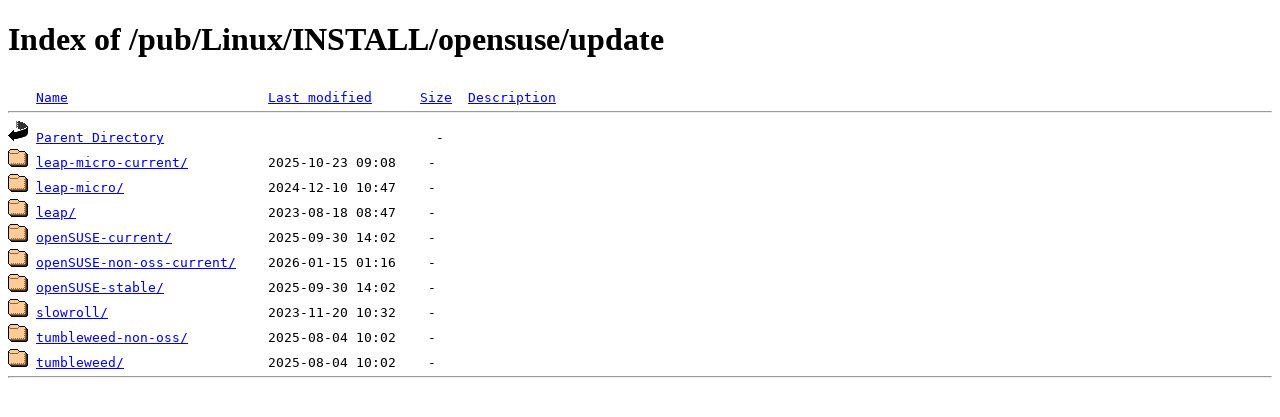

--- FILE ---
content_type: text/html;charset=ISO-8859-1
request_url: https://nic.funet.fi/pub/Linux/INSTALL/opensuse/update/?C=N;O=A
body_size: 1745
content:
<!DOCTYPE HTML PUBLIC "-//W3C//DTD HTML 4.01//EN" "http://www.w3.org/TR/html4/strict.dtd">
<html>
 <head>
  <title>Index of /pub/Linux/INSTALL/opensuse/update</title>
 </head>
 <body>
<h1>Index of /pub/Linux/INSTALL/opensuse/update</h1>
<pre><img src="/icons/blank.gif" alt="Icon "> <a href="?C=N;O=D">Name</a>                         <a href="?C=M;O=A">Last modified</a>      <a href="?C=S;O=A">Size</a>  <a href="?C=D;O=A">Description</a><hr><img src="/icons/back.gif" alt="[PARENTDIR]"> <a href="/pub/Linux/INSTALL/opensuse/">Parent Directory</a>                                  -   
<img src="/icons/folder.gif" alt="[DIR]"> <a href="leap-micro-current/">leap-micro-current/</a>          2025-10-23 09:08    -   
<img src="/icons/folder.gif" alt="[DIR]"> <a href="leap-micro/">leap-micro/</a>                  2024-12-10 10:47    -   
<img src="/icons/folder.gif" alt="[DIR]"> <a href="leap/">leap/</a>                        2023-08-18 08:47    -   
<img src="/icons/folder.gif" alt="[DIR]"> <a href="openSUSE-current/">openSUSE-current/</a>            2025-09-30 14:02    -   
<img src="/icons/folder.gif" alt="[DIR]"> <a href="openSUSE-non-oss-current/">openSUSE-non-oss-current/</a>    2026-01-15 01:16    -   
<img src="/icons/folder.gif" alt="[DIR]"> <a href="openSUSE-stable/">openSUSE-stable/</a>             2025-09-30 14:02    -   
<img src="/icons/folder.gif" alt="[DIR]"> <a href="slowroll/">slowroll/</a>                    2023-11-20 10:32    -   
<img src="/icons/folder.gif" alt="[DIR]"> <a href="tumbleweed-non-oss/">tumbleweed-non-oss/</a>          2025-08-04 10:02    -   
<img src="/icons/folder.gif" alt="[DIR]"> <a href="tumbleweed/">tumbleweed/</a>                  2025-08-04 10:02    -   
<hr></pre>
</body></html>
